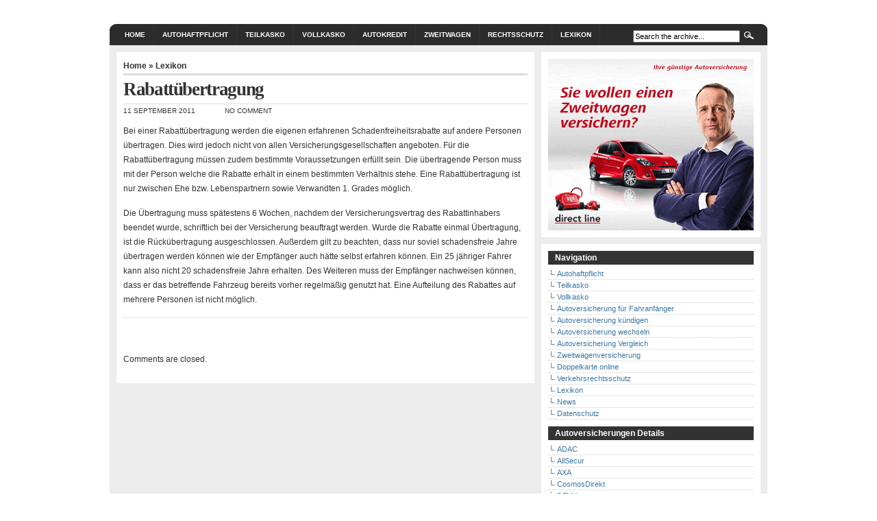

--- FILE ---
content_type: text/html; charset=UTF-8
request_url: http://www.autoversicherungrechner.org/rabattuebertragung.html
body_size: 12929
content:
<!DOCTYPE html PUBLIC "-//W3C//DTD XHTML 1.0 Transitional//EN" "http://www.w3.org/TR/xhtml1/DTD/xhtml1-transitional.dtd">
<html xmlns="http://www.w3.org/1999/xhtml" dir="ltr" lang="de-DE">

<head profile="http://gmpg.org/xfn/11">
<meta http-equiv="Content-Type" content="text/html; charset=UTF-8" />

<title>Rabattübertragung</title>

<meta name="generator" content="WordPress 2.9.2" /> <!-- leave this for stats -->

<link rel="stylesheet" href="http://www.autoversicherungrechner.org/wp-content/themes/arthemia/style.css" type="text/css" media="screen" />
<link rel="alternate" type="application/rss+xml" title="RSS 2.0" href="http://www.autoversicherungrechner.org/feed" />
<link rel="alternate" type="text/xml" title="RSS .92" href="http://www.autoversicherungrechner.org/feed/rss" />
<link rel="alternate" type="application/atom+xml" title="Atom 0.3" href="http://www.autoversicherungrechner.org/feed/atom" />

<link rel="pingback" href="http://www.autoversicherungrechner.org/xmlrpc.php" />


 <link rel="icon" href="http://www.autoversicherungrechner.org/wp-content/uploads/Calculator.ico" />
<link rel="shortcut icon" href="http://www.autoversicherungrechner.org/wp-content/uploads/Calculator.ico" /> 

<link rel='stylesheet' id='wp-postratings-css'  href='http://www.autoversicherungrechner.org/wp-content/plugins/wp-postratings/postratings-css.css?ver=1.50' type='text/css' media='all' />
<script type='text/javascript' src='http://www.autoversicherungrechner.org/wp-includes/js/jquery/jquery.js?ver=1.3.2'></script>
<link rel="EditURI" type="application/rsd+xml" title="RSD" href="http://www.autoversicherungrechner.org/xmlrpc.php?rsd" />
<link rel="wlwmanifest" type="application/wlwmanifest+xml" href="http://www.autoversicherungrechner.org/wp-includes/wlwmanifest.xml" /> 
<link rel='index' title='Autoversicherung Rechner Online' href='http://www.autoversicherungrechner.org' />
<link rel='start' title='Versicherungen 50plus' href='http://www.autoversicherungrechner.org/versicherungen-50plus.html' />
<link rel='prev' title='Nachhaftung' href='http://www.autoversicherungrechner.org/nachhaftung.html' />
<link rel='next' title='Ruheversicherung' href='http://www.autoversicherungrechner.org/ruheversicherung.html' />
<meta name="generator" content="WordPress 2.9.2" />

<!-- All in One SEO Pack 1.6.10.2 by Michael Torbert of Semper Fi Web Design[301,390] -->
<meta name="description" content="Bei einer Rabattübertragung werden die eigenen erfahrenen Schadenfreiheitsrabatte auf andere Personen übertragen. Dies wird jedoch nicht von allen" />
<link rel="canonical" href="http://www.autoversicherungrechner.org/rabattuebertragung.html" />
<!-- /all in one seo pack -->

</head>
<body>

<div id="head" class="clearfloat">

<div class="clearfloat">
	<div id="logo" class="left">
	
		<!-- <a href="http://www.autoversicherungrechner.org/"><img src="http://www.autoversicherungrechner.org/wp-content/uploads/autoversicherungrechner-logo.jpg" width="400px" height="64px" alt="" /></a>-->
	<div id="tagline"></div>
	</div>

	<div class="right">
<!-- <a href="http://partner.toptarif.de/go.cgi?pid=2822&wmid=194&cpid=1&target=toptarif_kfz_landingpage" target="_blank"><img src="https://partner.toptarif.de/go.cgi?pid=2822&wmid=194&cpid=1&view=1&target=http://aserv.toptarif.de/html-banner/zanox/04_kfz/banner/fullsize/kfz_fullsize.jpg" height="60" width="468" border="0"></a> -->
	</div> 

</div>

<div id="navbar" class="clearfloat">

<ul id="page-bar" class="left clearfloat">

<li><a href="http://www.autoversicherungrechner.org/">Home</a></li>

<li class="page_item page-item-20"><a href="http://www.autoversicherungrechner.org/autohaftpflichtversicherung" title="Autohaftpflicht">Autohaftpflicht</a></li>
<li class="page_item page-item-13"><a href="http://www.autoversicherungrechner.org/teilkaskoversicherung" title="Teilkaskoversicherung">Teilkasko</a></li>
<li class="page_item page-item-17"><a href="http://www.autoversicherungrechner.org/vollkaskoversicherung" title="Vollkaskoversicherung">Vollkasko</a></li>
<li class="page_item page-item-30"><a href="http://www.autoversicherungrechner.org/autokreditrechner" title="Autokredit Vergleich">Autokredit</a></li>
<li class="page_item page-item-137"><a href="http://www.autoversicherungrechner.org/autoversicherung-zweitwagen" title="Autoversicherung Zweitwagen">Zweitwagen</a></li>
<li class="page_item page-item-153"><a href="http://www.autoversicherungrechner.org/verkehrsrechtsschutz" title="Verkehrsrechtsschutz">Rechtsschutz</a></li>
<li class="page_item page-item-193"><a href="http://www.autoversicherungrechner.org/autoversicherung-lexikon" title="Autoversicherung Lexikon">Lexikon</a></li>
 

</ul>


<form method="get" id="searchform" class="left" action="http://www.autoversicherungrechner.org/">
<div>
<input type="text" value="Search the archive..." value="" name="s" id="s" onfocus="this.value=''" title="Enter the terms you wish to search for." /><input type="image" src="http://www.autoversicherungrechner.org/wp-content/themes/arthemia/images/magnify.gif" id="searchsubmit" />

</div>
</form>
</div>

</div>

<div id="page" class="clearfloat">
	<div id="content">
	
	
	<div class="post" id="post-313">
	
	<span class="breadcrumbs"><a href="http://www.autoversicherungrechner.org/">Home</a> &raquo; <a href="http://www.autoversicherungrechner.org/category/lexikon" title="Alle Artikel in Lexikon ansehen" rel="category tag">Lexikon</a></span>
	
	<h2 class="title">Rabattübertragung</h2>
	
	<div id="stats">
<span>11 September 2011</span>
<span></span>
<span>No Comment</span></div>


	<div class="entry clearfloat">
	
	<p>Bei einer Rabattübertragung werden die eigenen erfahrenen Schadenfreiheitsrabatte auf andere Personen übertragen. Dies wird jedoch nicht von allen Versicherungsgesellschaften angeboten. Für die Rabattübertragung müssen zudem bestimmte Voraussetzungen erfüllt sein. Die übertragende Person muss mit der Person welche die Rabatte erhält in einem bestimmten Verhältnis stehe. Eine Rabattübertragung ist nur zwischen Ehe bzw. Lebenspartnern sowie Verwandten 1. Grades möglich. </p>
<p>Die Übertragung muss spätestens 6 Wochen, nachdem der Versicherungsvertrag des Rabattinhabers beendet wurde, schriftlich bei der Versicherung beauftragt werden. Wurde die Rabatte einmal Übertragung, ist die Rückübertragung ausgeschlossen. Außerdem gilt zu beachten, dass nur soviel schadensfreie Jahre übertragen werden können wie der Empfänger auch hätte selbst erfahren können. Ein 25 jähriger Fahrer kann also nicht 20 schadensfreie Jahre erhalten. Des Weiteren muss der Empfänger nachweisen können, dass er das betreffende Fahrzeug bereits vorher regelmäßig genutzt hat. Eine Aufteilung des Rabattes auf mehrere Personen ist nicht möglich.</p>

		
	</div>
 

	<div id="tools">
<div style="float:left;">
</div>

	<div style="float:right;display:block;"></div>
	</div>

	</div>
	
	<div id="comments">
	
<!-- You can start editing here. -->



			<!-- If comments are closed. -->
		<p class="nocomments">Comments are closed.</p>

	



	</div>

	
	</div>

<div id="sidebar">

<div id="sidebar-ads">
<!-- Beginn http://www.financeads.net/-Code --><a rel="nofollow" href="/out/zweitwagen" target="_blank"><img src="http://www.autoversicherungrechner.org/wp-content/uploads/directlinezweitwagen_300x250.gif" alt="" border=0 width=300 height=250></a><!-- Ende http://www.financeads.net/-Code -->

</div>
  
<div id="sidebar-top"> 
<h3>Navigation</h3>			<div class="textwidget"><ul>

<li> <a href="http://www.autoversicherungrechner.org/autohaftpflichtversicherung">Autohaftpflicht</a></li>

<li> <a href="http://www.autoversicherungrechner.org/teilkaskoversicherung">Teilkasko</a></li>

<li> <a href="http://www.autoversicherungrechner.org/vollkaskoversicherung">Vollkasko</a></li>

<li> <a href="http://www.autoversicherungrechner.org/autoversicherung-fahranfaenger">Autoversicherung für Fahranfänger</a></li>

<li> <a href="http://www.autoversicherungrechner.org/autoversicherung-kuendigen">Autoversicherung kündigen</a></li>

<li> <a href="http://www.autoversicherungrechner.org/autoversicherung-wechseln">Autoversicherung wechseln</a></li>

<li> <a href="http://www.autoversicherungrechner.org/autoversicherungvergleich">Autoversicherung Vergleich</a></li>

<li> <a href="http://www.autoversicherungrechner.org/autoversicherung-zweitwagen">Zweitwagenversicherung</a></li>

<li> <a href="http://www.autoversicherungrechner.org/doppelkarte-online">Doppelkarte online</a></li>



<li> <a href="http://www.autoversicherungrechner.org/verkehrsrechtsschutz">Verkehrsrechtsschutz</a></li>


<li> <a href="http://www.autoversicherungrechner.org/autoversicherung-lexikon">Lexikon</a></li>

<li> <a href="http://www.autoversicherungrechner.org/blog">News</a></li>

<li> <a href="http://www.autoversicherungrechner.org/datenschutz">Datenschutz</a></li>


</div>
		<h3>Autoversicherungen Details</h3>			<div class="textwidget"><ul>
<li class="page_item page-item-17"><a href="http://www.autoversicherungrechner.org/adac-autoversicherung">ADAC</a></li>

<li class="page_item page-item-17"><a href="http://www.autoversicherungrechner.org/allsecur-autoversicherung">AllSecur</a></li>

<li class="page_item page-item-17"><a href="http://www.autoversicherungrechner.org/axa-autoversicherung">AXA</a></li>

<li class="page_item page-item-17"><a href="http://www.autoversicherungrechner.org/cosmosdirekt-autoversicherung">CosmosDirekt</a></li>

<li class="page_item page-item-17"><a href="http://www.autoversicherungrechner.org/devk-autoversicherung">DEVK</a></li>


</ul></div>
		<h3>Themen</h3>			<div class="textwidget"><ul>

<li> <a href="http://www.autoversicherungrechner.org/autoversicherung-fahranfaenger">Autoversicherung Fahranfänger</a></li>

<li> <a href="http://www.autoversicherungrechner.org/doppelkarte-online">Doppelkarte online</a></li>




<li> <a href="http://www.autoversicherungrechner.org/autokreditrechner">Autokredit Rechner</a></li>

<li> <a href="http://www.autoversicherungrechner.org/autofinanzierung">Autofinanzierung</a></li>

<li> <a href="http://www.autoversicherungrechner.org/autokredit-vergleich">Autokredit Vergleich</a></li>



	<li> <a href="http://www.autoversicherungrechner.org/autoversicherung-tarifrechner">Autoversicherung Tarifrechner</a></li>


<li> <a href="http://www.autoversicherungrechner.org/autoversicherung-vergleich">Günstige Autoversicherung im Vergleich</a></li>

<li> <a href="http://www.autoversicherungrechner.org/autoversicherungen-preisvergleich">Autoversicherungen Preisvergleich</a></li>

<li> <a href="http://www.autoversicherungrechner.org/autoversicherungen-berechnen">Autoversicherungen berechnen</a></li>

<li> <a href="http://www.autoversicherungrechner.org/autoversicherung-guenstig">Autoversicherung günstig</a></li>

<li> <a href="http://www.autoversicherungrechner.org/autoversicherung-vergleichen">Autoversicherung vergleichen</a></li>



</ul></div>
		<h3>Datenschutz</h3>			<div class="textwidget"><ul>
<li> <a href="http://www.autoversicherungrechner.org/datenschutz">Datenschutz</a></li>



</ul></div>
		</div>


<div id="sidebar-middle" class="clearfloat"> 
<!-- <div id="sidebar-left">
 		
 
<ul></ul>
</div>  -->

<!-- <div id="sidebar-right">
 		


</div>  -->

</div>

<!--<div id="sidebar-bottom"> 
 		
 </div>   -->


</div> </div>  

<div id="front-popular" class="clearfloat">

<div id="recentpost" class="clearfloat">
 		
</div> 		

<div id="mostcommented" class="clearfloat">
<h3></h3>
<ul>  
</ul>

 
</div>

<div id="recent_comments" class="clearfloat">

 
</div>
</div>

<div id="footer"> <script type='text/javascript'>
/* <![CDATA[ */
var ratingsL10n = {
	plugin_url: "http://www.autoversicherungrechner.org/wp-content/plugins/wp-postratings",
	ajax_url: "http://www.autoversicherungrechner.org/wp-content/plugins/wp-postratings/wp-postratings.php",
	text_wait: "Please rate only 1 post at a time.",
	image: "heart_crystal",
	image_ext: "gif",
	max: "1",
	show_loading: "1",
	show_fading: "1",
	custom: "1"
};
var ratings_1_mouseover_image=new Image();ratings_1_mouseover_image.src=ratingsL10n.plugin_url+"/images/"+ratingsL10n.image+"/rating_1_over."+ratingsL10n.image_ext;
/* ]]> */
</script>
<script type='text/javascript' src='http://www.autoversicherungrechner.org/wp-content/plugins/wp-postratings/postratings-js.js?ver=1.50'></script>
 <a href="/impressum">Impressum</a> |  <a href="http://www.autoversicherungrechner.org/wp-login.php">Anmelden</a> | <a href="http://www.autoversicherungrechner.org/feed">Entries (RSS)</a> |

<!-- 25 queries. 0.291 seconds. -->

  
</div>

</body>
</html>

--- FILE ---
content_type: text/css
request_url: http://www.autoversicherungrechner.org/wp-content/themes/arthemia/style.css
body_size: 11787
content:
/*  
Theme Name: Arthemia
Theme URI: http://michaelhutagalung.com/2008/05/arthemia-magazine-blog-wordpress-theme-released/
Description: <a href="http://michaelhutagalung.com/2008/05/arthemia-magazine-blog-wordpress-theme-released/">Arthemia</a> theme is combining a magazine and a weblog into one; it is not too magazine-ish nor too blog-ish. Designed for Wordpress. Gravatar support included along with automatic thumbnail resizer.
Version: 1.0
Author: Michael Jubel Hutagalung
Author URI: http://michaelhutagalung.com/2008/05/arthemia-magazine-blog-wordpress-theme-released/

The CSS, XHTML and design is released under GPL:
http://www.opensource.org/licenses/gpl-license.php
*/


/* HTML Elements */
* {
	margin:0;
	padding:0;
	}

body {
	font: 100% Arial, Helvetica;
	background: #FFF;
	color: #333;
	}

p {	
	margin: 15px 0;
	}

a:link, a:visited {
	color: #3c78a7;
	text-decoration:none
	}

a:hover, a:active {
	color: #3c78a7;
	text-decoration:underline;
	}

a img {
	border:0;
	}

code {
	font: 1.0em 'Courier New', Courier, Fixed;
	background:#ececec;
	}	

acronym, abbr, span.caps {	
	font-size: 0.9em;
	letter-spacing: .07em;
	cursor: help;
	}			

acronym, abbr {
	border-bottom: 1px dashed #999;
	}

blockquote {
	padding: 10px 10px 0 10px;
	border-top: 1px solid #ddd;
	border-bottom: 1px solid #ddd;
	background: #eee;
	font:1.0em Arial;
	line-height:1.5em;
	margin:10px 0px;
	}

select {
	width: 130px;
	}	



/* Structure */


#head {
	width:960px;
	margin:0px auto;
	margin-top:15px;
	padding:0px;
	font-size:0.7em;
	}


#page {
	width:940px;
	margin:0px auto;
	padding:10px;
	background:#ececec;
	font-size:0.7em;
	}

.left, .alignleft {
	float:left;
	}

.right, .alignright {
	float:right;
	}


/* Navigation Bar*/
#navbar {
	margin:0 auto;
	margin-top:15px;
	padding:0px 10px;
	text-transform:uppercase;
	background:#2c2c2c url(images/navbar.png);
	}

#page-bar { font-size: 10px;
	width:722px;
	}

#page-bar ul {
	list-style: none;
	}

#page-bar li {
	float:left;
	list-style:none;
	cursor: pointer;
	display:block;
	border-right:1px solid #333;
	}

#page-bar li:hover {
	background: #3c78a7;
	}


#page-bar a, #page-bar a:visited {
	margin: 0px;
	padding:10px 12px;
	font-weight:bold;
	color:#FFF;
	display:block;
	}

#page-bar a:hover {
	text-decoration:none;
	display:block;
	}

#searchform {
	width:194px;
	float:right;
	text-align:right;
	padding-top:8px;
	margin-right:10px;
	}

/* Dropdown Menus */		
#page-bar li {
	float: left;
	margin: 0px;
	padding: 0px;
	}
	
#page-bar li li {
	float: left;
	margin: 0px;
	padding: 0px;
	width: 122px;
	text-transform:none;
	}
	
#page-bar li li a, #page-bar li li a:link, #page-bar li li a:visited {
	background: #2B2B2B;
	width: 122px;
	float: none;
	margin: 0px;
	padding: 5px 10px 5px 18px;
	border-top: 1px solid #C0C0C0;
	}
	
#page-bar li li a:hover, #page-bar li li a:active {
	background: #666666;
	padding: 5px 10px 5px 18px;
	}

#page-bar li ul {
	position: absolute;
	width: 10em;
	left: -999em;
	}

#page-bar li:hover ul {
	left: auto;
	display: block;
	}
	
#page-bar li:hover ul, #page-bar li.sfhover ul {
	left: auto;
	}


/* Text*/

h1 {
	font:3.5em Arial;
	font-weight:bold;
	letter-spacing:-0.08em;
	}

h2 {
	font:2.3em Georgia, "Times New Roman";
	}

h3 {
	font:1.3em Arial;
	margin-bottom:3px;
	color:#3c78a7;
	font-weight:bold;
	}

h4 {
	font:1.0em Arial;
	}

h3.cat_title, h3.cat_title a {
	color:#333;
	letter-spacing:-0.05em;
	font-size:0.85em;
	}

h3#respond {
	margin-top:0px;
	padding-top:20px;
	}

h3#comments {
	margin-top:32px;
	padding-left:0px;
	}

h3.authors {
	margin-top:15px;
	}

/* Index Page*/

#logo {
	width:350px;
	}

#tagline {
	margin-top:5px;
	font-size:1em;
	color:#333;
	}

#top {
	padding:0;
	}

#headline {
	width:590px;
	float:left;
	background:#fff;
	padding:10px;
	font-size:1.05em;
	line-height:1.5em;
	margin:0;
	}

#headline  div.title {
	font-weight:bold;
	font:2.4em Georgia;
	letter-spacing:-0.05em;
	display:block;
	padding-bottom:5px;
	}

#headline div.meta {
	display:block;
	margin-top:-5px;
	padding-bottom:2px;
	}

#headline p {
	padding-bottom:15px;
	}

#featured {
	width:300px;
	background:#fff;
	float:right;
	padding:10px 10px 9px 10px;
	}

#featured .clearfloat {
	margin-top:7px;
	margin-bottom:8px;
	}

#featured .info {
	margin-top:5px;
	padding-top:5px;
	float:right;
	width:180px;
	}

#featured .title {
	font-weight:bold;
	}

#headline a img, #featured a img {
	border:1px solid #ccc;
	margin-top:5px;
	margin-right:10px;
	padding:2px;
	}


#middle {
	width: 920px;
	background:#fff;
	float:right;
	padding:10px;
	margin:10px 0;
	}

.category {
	width:164px;
	float:left;
	border-top:8px solid #333;
	margin:0px;
	padding:5px 10px 10px 10px;
	background:#fff;
	}

.category p {
	margin:0;
	}

#cat-1, #cat-3, #cat-5  {border-top:8px solid #333333;}
#cat-2, #cat-4 {border-top:8px solid #3c78a7;}

.category span.cat_title, #front-popular h3, #front-list .cat_title, #archive .cat_title {
	text-transform:lowercase;
	margin:0;
	font-weight:bold;
	font-size:1.5em;
	letter-spacing:-0.05em;
	}

#front-popular h3 {
	color:#fff;
	}

.category a {
	color:#333;
	display:block;
	background:none;
	}

.category a:hover {
	background:none;
	color:#fff;
	text-decoration:none;
	}

#cat-1:hover, #cat-3:hover, #cat-5:hover {background:#333333; color:#fff; }
#cat-2:hover, #cat-4:hover {background:#3c78a7; color:#fff; }
#cat-1:hover a, #cat-3:hover a, #cat-5:hover a {background:#333333; color:#fff; }
#cat-2:hover a, #cat-4:hover a {background:#3c78a7; color:#fff; }

#bottom {
	width: 940px;
	}

#front-list {
	width:590px;
	background:#fff;
	padding:10px;
	font-size:1.05em;
	line-height:1.75em;
	float:left;
	}

#archive {
	padding-top:15px;
	font-size:1.05em;
	line-height:1.75em;
	}

#front-list blockquote {
	padding: 0px 10px 0 10px;
	}

#front-list .title, #archive .title {
	font-weight:bold;
	font:2.0em Georgia;
	letter-spacing:-0.05em;
	}

#front-list .clearfloat, #archive .clearfloat {
	padding-bottom:10px;
	border-bottom:1px dotted #ccc;
	margin-bottom:10px;
	}

#front-list .spoiler, #archive .spoiler {
	display:block;
	margin-top:3px;
	}

#front-list p, #archive p {
	margin:0px;
	padding:0px;
	}

.author {
	font-size:0.8em;
	font-weight:bold;
	}

.meta {
	font-size:0.8em;
	color:#333;
	}

.meta a {
	color:#333;
	}

#headline p, #featured p {
	margin:0;
	}


/* Content Page*/

#content {
	width:590px;
	background:#fff;
	padding:10px;
	font-size:1.05em;
	line-height:1.75em;
	float:left;
	min-height:400px;
	}

#content .breadcrumbs, #content .breadcrumbs a {
	font-weight:bold;
	color:#333;
	}

#content h2.title {
	font:2.2em Georgia;
	font-weight:bold;
	letter-spacing:-0.05em;
	border-bottom:1px solid #ddd;
	border-top:3px solid #ddd;
	padding:5px 0px;
	}

.post {
	font-size:1.05em;
	line-height:1.75em;
	}

.post p {
	margin-top:0px;
	}

.post .clearfloat {
	border-bottom:1px dotted #ccc;
	margin:10px 0px;
	}

.post ul, .post ol, #front-list ul, #front-list ol {
	margin-bottom:15px;
	}

.post ul li, #front-list ul li {	
	list-style:square;
	margin-left:30px;
	}

.post ol li, #front-list ol li {	
	list-style:decimal;
	margin-left:30px;
	}

.post ol li ul li, #front-list ol li ul li {	
	list-style:square;
	margin-left:20px;
	}

.post img, .post a img, #front-list img, #archive img {
	border:1px solid #ccc;
	margin:0 10px 5px 0;
	padding:2px;
	}

.post .ads {
	margin-top:10px;
	}

.entry {
	margin-top:20px;
	}

#stats {
	margin-top:0px;
	padding:4px 0px;
	text-transform:uppercase;
	font:0.8em Arial;
	display:block;
	}

#stats span {
	padding: 0px 20px 0px 0px;
	}

#stats span a:hover {
	background:none;
	}

#stats span a {
	color:#333;
	}

#stats img, #nav img {
	border:0px;
	margin:0px;
	padding:0px;
	}

#tools {
	width:590px;
	height:25px;
	font-size:0.95em;
	}

#tools a:hover {
	background:none;
	}

.navigation {
	padding:5px 0px;
	text-align:Center;
	}

/* Sidebar*/
#sidebar {
	width:320px;
	float:right;
	margin:0px 0px 0px 0px;
	}

#sidebar h3 {
	font:1.1em Arial;
	font-weight:bold;
	background:#333;
	color:#fff;
	margin:10px 0px 5px 0px;
	padding:3px 10px;
	}

#sidebar-top, #sidebar-bottom {
	width:300px;
	float:right;
	padding:0px 10px 10px 10px;
	background:#fff;
	}

#sidebar-bottom, #sidebar-middle {
	margin-top:10px;
	}

#sidebar-middle {
	width:320px;
	float:right;
	}

#sidebar-left {
	width:135px;
	padding:0px 10px 10px 10px;
	float:left;
	background:#fff;
	}

#sidebar-right {
	width:135px;
	padding:0px 10px 10px 10px;
	float:right;
	background:#fff;
	}


#sidebar li {
	list-style:none;
	border-bottom:1px dotted #ccc;
	display:block;
	padding:2px 0px 2px 13px;
	background:url(images/sub.png) no-repeat 0 0px;
	}

#sidebar li ul li:last-child{
	list-style:none;
	border-bottom:0px dotted #ccc;
	display:block;
	padding:2px 0px 0px 13px;
	background:url(images/sub.png) no-repeat 0 0px;
	}

#sidebar-ads {
	width:300px;
	float:right;
	margin-bottom:10px;
	padding:10px;
	background:#fff;
	}


/* Form Elements */

select {
	border:1px solid #333;
	width:100%
	}
	
.field {
	padding: 2px;
	border:1px solid #333;
	background:#fff;
	font-size:1.0em;
	}

#s {
	padding:1px;
	font-size:1.0em;
	width:150px;
	}
	
#searchsubmit {
	padding-left:5px;
	}

#commentform input {
	width: 140px;
	margin: 5px 5px 1px 0;
	}

#commentform textarea {
	width: 99%;
	margin-top:5px;
	}



/* Comments*/

.commentlist cite {
	font-style:normal;
	margin-bottom:4px;
	display:block;
	}	

.commentlist blockquote {
	background:#ededed;
	}
			
.commentlist li {
	padding: 10px 0px 10px 0px;
	list-style:none;
	margin-bottom:3px;
	}

.commentlist li li {
	background:none;
	border:none;
	list-style:square;
	margin:3px 0 3px 20px;
	padding:3px 0;
	}

.commenttext {
	padding: 10px 10px 0px 10px;
	background:#f2f2f2;
	border-top:1px solid #ddd;
	border-bottom: 1px solid #ddd;
	width:495px;
	float:right
	}
		
.commentlist cite strong {
	font-size:1.1em;
	}
	
li.my_comment {
	background: #FFF;
	border:none;
	}

li.my_comment cite strong {
	font-size: 1.3em;
	color:#313228;
	}
	
#commentform small {
	background:#FFF;
	font-weight:bold;
	padding:0;
	}
	
.commentmetadata {
	color:#4d4d4d;
	display: block;
	margin-top:3px;
	text-align:right;
	font-size:0.9em;
	}

.commentmetadata a, .commentmetadata a:visited {
	color:#959382;
	}
	
.commentlist small {
	background:#e9e9e9;
	}

.avatar {
	border:1px solid #bbb;
	margin:0px 10px 0px 0px;
	float:left;
	padding:2px;
	width:55px;
	height:55px;
	}	

#comment {
	width:590px;
	background:#fff;
	}

/* Footer*/

#front-popular {
	font-size:0.7em;
	color:#fff;
	width: 940px;
	background:#2c2c2c url(images/bottombar.png) bottom no-repeat;
	margin: 0 auto;
	padding:10px;
	}

#recentpost, #mostcommented {
	width:280px;
	float:left;
	padding:10px;
	border:1px solid #fff;
	}

#mostcommented {
	margin-left:17px;
	}

#recent_comments {
	width:280px;
	float:right;
	padding:10px;
	border:1px solid #fff;
	}

#recentpost a, #mostcommented a, #recent_comments a {
	color:#fff;
	}

#recentpost ul, #mostcommented ul, #recent_comments ul {
	margin-top:5px;
	}

#recentpost ul li, #mostcommented ul li, #recent_comments ul li {
	list-style:none;
	border-top:1px dotted #fff;
	padding:5px;
	display:block;
	}

#recentpost ul li:hover, #mostcommented ul li:hover, #recent_comments ul li:hover {
	background:#3c78a7;
	color:#fff;
	}

#recentpost ul li:first-child, #mostcommented ul li:first-child, #recent_comments ul li:first-child {
	border-top:0px dotted #fff;
	}


#footer {
	margin: 0 auto;
	width: 960px;
	font-size:0.6em;
	padding-top:10px;
	padding-bottom:10px;
	}


/* Float Properties*/

.clearfloat:after {
	content:".";
	display:block;
	height:0;
	clear:both;
	visibility:hidden;
	}

.clearfloat {
	display: inline-block;
	}


/* Hides from IE-mac \*/
* html .clearfloat {
	height:1%;
	}

*+html .clearfloat {
	height:1%;
	}

.clearfloat {
	display:block;
	}